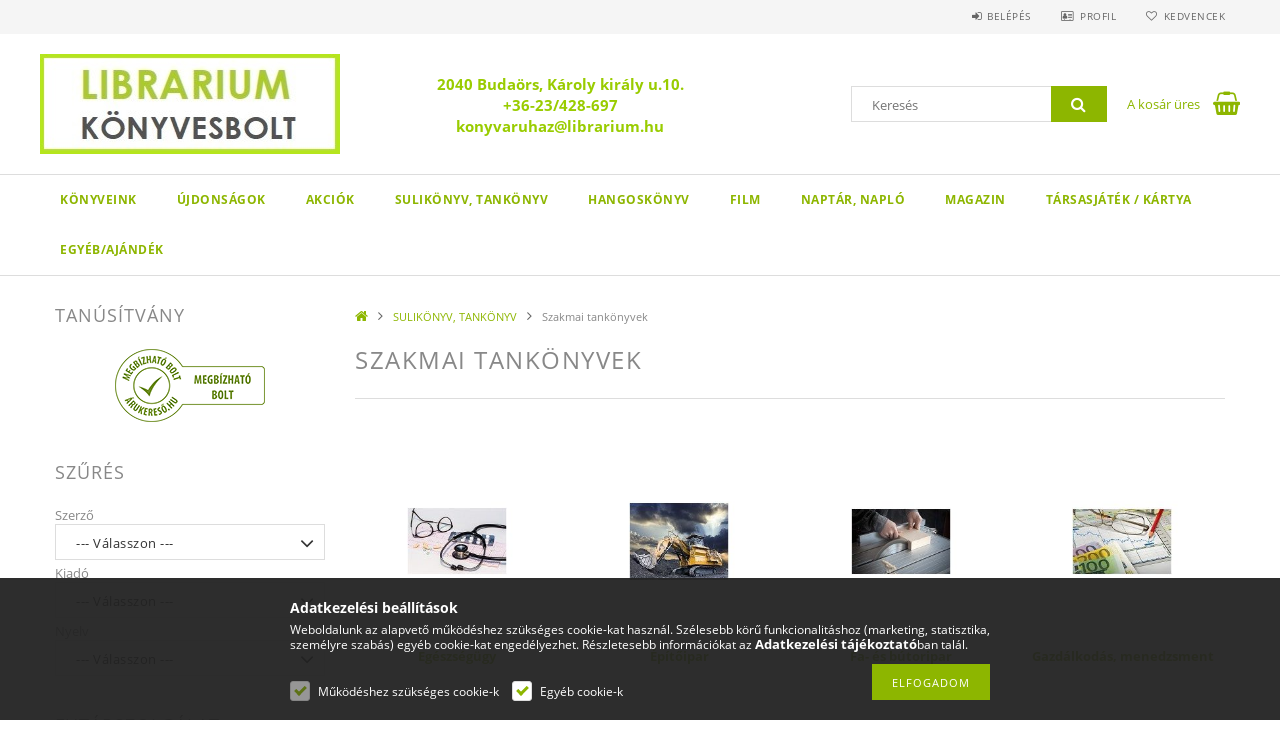

--- FILE ---
content_type: text/html; charset=UTF-8
request_url: https://librarium.hu/sct/895437/Szakmai-tankonyvek?action=cat_art_list&ajax=1&prefix=false&page=1&cat_art_list_filter_loaded=0
body_size: 2746
content:







    <div id='page_artlist_content' class="page_content">

        <script>
<!--
function artlist_formsubmit_artlist(cikkname) {
   cart_add(cikkname,"artlist_");
}
$(document).ready(function(){
	select_base_price("artlist_LIB412536",0);
	
	select_base_price("artlist_LIB348945",0);
	
});
// -->
</script>

        

            
            <div class="page_artlist_listing_order">
                <div class='page_hr'><hr></div>
                
                <div class="page_artlist_grid">
                    <div id="choose_cat_label">Nézet:</div>
                    <div id="choose_cat_1" class="chosen_cat"><a href="javascript:location.href=location_href_with_get('change_page_design=1')" rel="nofollow" title="Nézet 1"></a></div>
                    <div id="choose_cat_2"><a href="javascript:location.href=location_href_with_get('change_page_design=2')" rel="nofollow" title="Nézet 2"></a></div>
                    <div id="choose_cat_3"><a href="javascript:location.href=location_href_with_get('change_page_design=3')" rel="nofollow" title="Nézet 3"></a></div>
                </div>
                
                
                <div class='page_artlist_order'>
                    <form name="form_art_order1" method="post">
<input name="art_order_sent" value="ok" type="hidden">

                        <div class="page_artlist_order_label">sorrend módosítás:</div>
                        <div class="page_artlist_order_change"><select name="new_art_order" aria-label="sorrend módosítás" class="text_normal" onchange="document.form_art_order1.submit();">
    <option value="popular" >Népszerűség szerint</option>
    <option value="name" >Név szerint (A-Z)</option>
    <option value="name_desc" >Név szerint (Z-A)</option>
    <option value="price" >Ár szerint növekvő</option>
    <option value="price_desc" >Ár szerint csökkenő</option>
    <option value="time_desc" selected="selected">Felvitel szerint (legutolsó az első)</option>
    <option value="time" >Felvitel szerint (legkorábbi az első)</option>
</select>
</div>
                    </form>

                </div>
                
                <div class='clear_fix'></div>
                <div class='page_hr'><hr></div>
                <!--page_artlist_order-->
            </div>
            

            

            <form name="form_temp_artlist">


            <div class='page_artlist_list clearfix' >

                
                    <div class='page_artlist_item_1 page_artlist_sku_LIB412536' id='page_artlist_artlist_LIB412536'>

                        <div class="page_artlist_status">
                            
                                <div class="page_artlist_price_save_1">-<span id='price_save_artlist_LIB412536'>5%</span></div>
                            
                            
                            
                            
                                <div class="page_artlist_status_1"><div class="page_artlist_status_1_inner">Beszerzése, csak rendelésre</div></div>
                            
                            
                            
                        </div>

                        <div class='page_artlist_pic'>
                            <a href="https://librarium.hu/Kozlekedesi-alapismeretek-Feladatgyujtemeny" class="page_artlist_image_link text_normal product_link_normal page_PopupTrigger" title="Közlekedési alapismeretek - Feladatgyűjtemény" data-sku="LIB412536">
                                <picture>
                                
                                    
                                        
                                        <source srcset="https://librarium.hu/img/5866/LIB412536/180x180,r/LIB412536.jpg?time=1690297641 1x,https://librarium.hu/img/5866/LIB412536/360x360,r/LIB412536.jpg?time=1690297641 2x"
                                                media="(max-width: 412px)"
                                        >
                                        
                                        <img src="https://librarium.hu/img/5866/LIB412536/250x250,r/LIB412536.jpg?time=1690297641" fetchpriority="high"
                                             width="250" height="250"
                                             
                                             id="main_image_artlist_LIB412536"
                                             title="Közlekedési alapismeretek - Feladatgyűjtemény" alt="Közlekedési alapismeretek - Feladatgyűjtemény"
                                        >
                                    

                                    

                                
                                
                                </picture>
                            </a>
                        </div>
                        <div class='page_artlist_name'><div class='page_artlist_name_inner'><a href="https://librarium.hu/Kozlekedesi-alapismeretek-Feladatgyujtemeny" class="page_artlist_name_link product_link_normal " data-sku="LIB412536">Közlekedési alapismeretek - Feladatgyűjtemény</a></div></div>

                        <div class='page_artlist_price with-rrp'>
                            <div class='page_artlist_price_wrap'>
                                <div class='page_artlist_price_wrap_inner'>
                                    
                                        <div class="page_artlist_price_net has-sale-price">
                                            
                                                Eredeti ár 
                                            
                                            <span id='price_net_brutto_artlist_LIB412536' class='price_net_brutto_artlist_LIB412536'>6 090</span> Ft&nbsp;<span class="page_artdet_param_desc param_desc_popup param_desc_popup_ver4" data-tippy="Eredeti ár: könyvre nyomtatott ár, amely megegyezik a könyvesbolti árral. Online ár: internetes megrendelés esetén érvényes ár."><span><p>Eredeti ár: könyvre nyomtatott ár, amely megegyezik a könyvesbolti árral. Online ár: internetes megrendelés esetén érvényes ár.</p></span></span>
                                        </div>
                                    

                                    
                                        <div class="page_artlist_price_akcio">
                                            
                                                Online ár 
                                            
                                            <span id='price_akcio_brutto_artlist_LIB412536' class='price_akcio_brutto_artlist_LIB412536'>5 786</span> Ft
                                        </div>
                                    

                                    

                                    
                                </div>
                            </div>
                        </div>
                        

                        <input type="hidden" name="egyeb_nev1_artlist_LIB412536" value="">
<input type="hidden" name="egyeb_list1_artlist_LIB412536" value="">
<input type="hidden" name="egyeb_nev2_artlist_LIB412536" value="">
<input type="hidden" name="egyeb_list2_artlist_LIB412536" value="">
<input type="hidden" name="egyeb_nev3_artlist_LIB412536" value="">
<input type="hidden" name="egyeb_list3_artlist_LIB412536" value="">


                        <div class="page_artlist_iconrow">
                            <div class="page_artlist_detail page_artlist_iconrow_icon">
                                <div class="page_artlist_detail_inner">
                                    <div class="artlist_tooltip">Részletek</div>
                                    <a href="https://librarium.hu/Kozlekedesi-alapismeretek-Feladatgyujtemeny" title="Részletek" class="product_link_normal" data-sku="LIB412536">Részletek</a>
                                </div>
                            </div>
                            
                            
                            <div class="page_artlist_addfav page_artlist_iconrow_icon">
                                <div class="page_artlist_addfav_inner">
                                    <div class="artlist_tooltip"><span id='page_artlist_func_favourites_LIB412536_text' class='page_artdet_func_favourites_text_LIB412536'>Kedvencekhez</span></div>
                                    <div class='page_artlist_func_outer page_artdet_func_favourites_outer_LIB412536' id='page_artlist_func_favourites_outer_LIB412536'>
                                        <a href='javascript:add_to_favourites("","LIB412536","page_artlist_func_favourites_LIB412536","page_artlist_func_favourites_outer_LIB412536","667022194");' title='Kedvencekhez'
                                           class='page_artdet_func_favourites_LIB412536 '
                                           id='page_artlist_func_favourites_LIB412536'
                                           
                                           aria-label="Kedvencekhez"
                                        >
                                           
                                        </a>
                                    </div>
                                </div>
                            </div>
                            
                            
                            
                            <div class="page_artlist_compare page_artlist_iconrow_icon">
                                <div class="page_artlist_compare_inner">
                                    <div class="artlist_tooltip page_artdet_func_compare_text_LIB412536"
                                         data-text-add="Összehasonlítás" data-text-delete="Törlés összehasonlításból"
                                    >
                                        
                                        Összehasonlítás
                                    </div>
                                    <a href='javascript:popup_compare_dialog("LIB412536");' title='Összehasonlítás'
                                       class='page_art_func_compare'
                                       
                                       
                                       aria-label="Összehasonlítás"
                                       
                                    >
                                        
                                    </a>
                                </div>
                            </div>
                            
                            
                            
                                <div class="page_artlist_cart_button page_artlist_iconrow_icon">
                                    <div class="page_artlist_cart_button_inner">
                                        <div class="artlist_tooltip">Kosárba</div>
                                        <a href="javascript:cart_add('LIB412536','artlist_');"  class="text_normal">Kosárba</a>
                                        <span style="display:none;"><span class="text_input"><input name="db_artlist_LIB412536" id="db_artlist_LIB412536" type="text" value="1" maxlength="7" class="text_normal page_qty_input"  data-min="1" data-max="999999" data-step="1"/></span></span>
                                    </div>
                                </div>
                            
                            
                            
                        </div>

                        

                        <div class='clear_fix'></div>

                    </div>
                
                    <div class='page_artlist_item_1 page_artlist_sku_LIB348945' id='page_artlist_artlist_LIB348945'>

                        <div class="page_artlist_status">
                            
                                <div class="page_artlist_price_save_1">-<span id='price_save_artlist_LIB348945'>5%</span></div>
                            
                            
                            
                            
                                <div class="page_artlist_status_1"><div class="page_artlist_status_1_inner">Beszerzése, csak rendelésre</div></div>
                            
                            
                            
                        </div>

                        <div class='page_artlist_pic'>
                            <a href="https://librarium.hu/Kozlekedesi-alapismeretek" class="page_artlist_image_link text_normal product_link_normal page_PopupTrigger" title="Közlekedési alapismeretek" data-sku="LIB348945">
                                <picture>
                                
                                    
                                        
                                        <source srcset="https://librarium.hu/img/5866/LIB348945/180x180,r/LIB348945.jpg?time=1684836399 1x,https://librarium.hu/img/5866/LIB348945/360x360,r/LIB348945.jpg?time=1684836399 2x"
                                                media="(max-width: 412px)"
                                        >
                                        
                                        <img src="https://librarium.hu/img/5866/LIB348945/250x250,r/LIB348945.jpg?time=1684836399" fetchpriority="high"
                                             width="250" height="250"
                                             
                                             id="main_image_artlist_LIB348945"
                                             title="Közlekedési alapismeretek" alt="Közlekedési alapismeretek"
                                        >
                                    

                                    

                                
                                
                                </picture>
                            </a>
                        </div>
                        <div class='page_artlist_name'><div class='page_artlist_name_inner'><a href="https://librarium.hu/Kozlekedesi-alapismeretek" class="page_artlist_name_link product_link_normal " data-sku="LIB348945">Közlekedési alapismeretek</a></div></div>

                        <div class='page_artlist_price with-rrp'>
                            <div class='page_artlist_price_wrap'>
                                <div class='page_artlist_price_wrap_inner'>
                                    
                                        <div class="page_artlist_price_net has-sale-price">
                                            
                                                Eredeti ár 
                                            
                                            <span id='price_net_brutto_artlist_LIB348945' class='price_net_brutto_artlist_LIB348945'>8 490</span> Ft&nbsp;<span class="page_artdet_param_desc param_desc_popup param_desc_popup_ver4" data-tippy="Eredeti ár: könyvre nyomtatott ár, amely megegyezik a könyvesbolti árral. Online ár: internetes megrendelés esetén érvényes ár."><span><p>Eredeti ár: könyvre nyomtatott ár, amely megegyezik a könyvesbolti árral. Online ár: internetes megrendelés esetén érvényes ár.</p></span></span>
                                        </div>
                                    

                                    
                                        <div class="page_artlist_price_akcio">
                                            
                                                Online ár 
                                            
                                            <span id='price_akcio_brutto_artlist_LIB348945' class='price_akcio_brutto_artlist_LIB348945'>8 066</span> Ft
                                        </div>
                                    

                                    

                                    
                                </div>
                            </div>
                        </div>
                        

                        <input type="hidden" name="egyeb_nev1_artlist_LIB348945" value="">
<input type="hidden" name="egyeb_list1_artlist_LIB348945" value="">
<input type="hidden" name="egyeb_nev2_artlist_LIB348945" value="">
<input type="hidden" name="egyeb_list2_artlist_LIB348945" value="">
<input type="hidden" name="egyeb_nev3_artlist_LIB348945" value="">
<input type="hidden" name="egyeb_list3_artlist_LIB348945" value="">


                        <div class="page_artlist_iconrow">
                            <div class="page_artlist_detail page_artlist_iconrow_icon">
                                <div class="page_artlist_detail_inner">
                                    <div class="artlist_tooltip">Részletek</div>
                                    <a href="https://librarium.hu/Kozlekedesi-alapismeretek" title="Részletek" class="product_link_normal" data-sku="LIB348945">Részletek</a>
                                </div>
                            </div>
                            
                            
                            <div class="page_artlist_addfav page_artlist_iconrow_icon">
                                <div class="page_artlist_addfav_inner">
                                    <div class="artlist_tooltip"><span id='page_artlist_func_favourites_LIB348945_text' class='page_artdet_func_favourites_text_LIB348945'>Kedvencekhez</span></div>
                                    <div class='page_artlist_func_outer page_artdet_func_favourites_outer_LIB348945' id='page_artlist_func_favourites_outer_LIB348945'>
                                        <a href='javascript:add_to_favourites("","LIB348945","page_artlist_func_favourites_LIB348945","page_artlist_func_favourites_outer_LIB348945","622866164");' title='Kedvencekhez'
                                           class='page_artdet_func_favourites_LIB348945 '
                                           id='page_artlist_func_favourites_LIB348945'
                                           
                                           aria-label="Kedvencekhez"
                                        >
                                           
                                        </a>
                                    </div>
                                </div>
                            </div>
                            
                            
                            
                            <div class="page_artlist_compare page_artlist_iconrow_icon">
                                <div class="page_artlist_compare_inner">
                                    <div class="artlist_tooltip page_artdet_func_compare_text_LIB348945"
                                         data-text-add="Összehasonlítás" data-text-delete="Törlés összehasonlításból"
                                    >
                                        
                                        Összehasonlítás
                                    </div>
                                    <a href='javascript:popup_compare_dialog("LIB348945");' title='Összehasonlítás'
                                       class='page_art_func_compare'
                                       
                                       
                                       aria-label="Összehasonlítás"
                                       
                                    >
                                        
                                    </a>
                                </div>
                            </div>
                            
                            
                            
                                <div class="page_artlist_cart_button page_artlist_iconrow_icon">
                                    <div class="page_artlist_cart_button_inner">
                                        <div class="artlist_tooltip">Kosárba</div>
                                        <a href="javascript:cart_add('LIB348945','artlist_');"  class="text_normal">Kosárba</a>
                                        <span style="display:none;"><span class="text_input"><input name="db_artlist_LIB348945" id="db_artlist_LIB348945" type="text" value="1" maxlength="7" class="text_normal page_qty_input"  data-min="1" data-max="999999" data-step="1"/></span></span>
                                    </div>
                                </div>
                            
                            
                            
                        </div>

                        

                        <div class='clear_fix'></div>

                    </div>
                
                

            </div>

            </form>


            <div class='clear_fix'></div>

            

            

            

            
            <div class='page_hr'><hr></div>
            <div class="page_artlist_listing_order">
                
                
                <div class='page_artlist_order'>
                    <form name="form_art_order2" method="post">
<input name="art_order_sent" value="ok" type="hidden">

                        <div class="page_artlist_order_label">sorrend módosítás:</div>
                        <div class="page_artlist_order_change"><select name="new_art_order" aria-label="sorrend módosítás" class="text_normal" onchange="document.form_art_order2.submit();">
    <option value="popular" >Népszerűség szerint</option>
    <option value="name" >Név szerint (A-Z)</option>
    <option value="name_desc" >Név szerint (Z-A)</option>
    <option value="price" >Ár szerint növekvő</option>
    <option value="price_desc" >Ár szerint csökkenő</option>
    <option value="time_desc" selected="selected">Felvitel szerint (legutolsó az első)</option>
    <option value="time" >Felvitel szerint (legkorábbi az első)</option>
</select>
</div>
                    </form>

                </div>
                
                <div class='clear_fix'></div>
                <div class='page_hr'><hr></div>
                <!--page_artlist_order-->
            </div>
            

        

    </div><!--page_artlist_content--><div class="clear_fix"></div>

    <script>
    jQuery(document).ready(function() {
        if (typeof initTippy == 'function') {
            initTippy();
        }
        $('.page_artlist_iconrow a').removeAttr('title');

        $('.page_artlist_item_1').each( function() {
            var compnum = $('.page_artlist_iconrow_icon', this).length;
            if (compnum == 4) {
                $('.page_artlist_iconrow_icon', this).css('width', '25%');
            }
            if (compnum == 3) {
                $('.page_artlist_iconrow_icon', this).css('width', '33.3333%');
            }
            if (compnum == 2) {
                $('.page_artlist_iconrow_icon', this).css('width', '50%');
            }
            if (compnum == 1) {
                $('.page_artlist_iconrow_icon', this).css({'width': '100%', 'border': 'none'});
            }
        });
    });
    </script>
